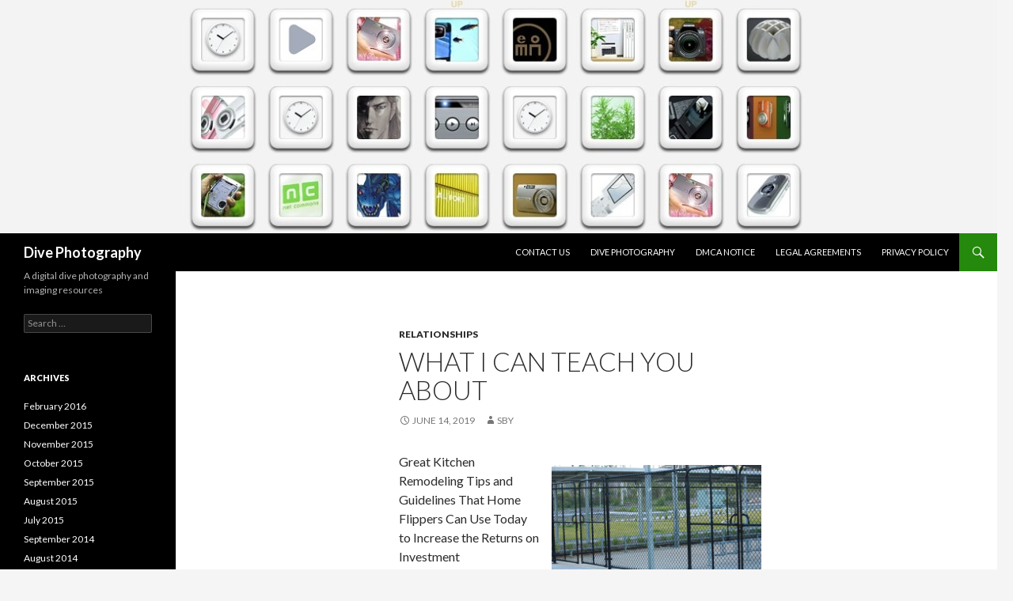

--- FILE ---
content_type: text/html; charset=UTF-8
request_url: https://www.imagedive.com/what-i-can-teach-you-about-5/601
body_size: 6682
content:
<!DOCTYPE html>
<!--[if IE 7]>
<html class="ie ie7" lang="en-US">
<![endif]-->
<!--[if IE 8]>
<html class="ie ie8" lang="en-US">
<![endif]-->
<!--[if !(IE 7) | !(IE 8) ]><!-->
<html lang="en-US">
<!--<![endif]-->
<head>
	<meta charset="UTF-8">
	<meta name="viewport" content="width=device-width">
	<title>What I Can Teach You About  | Dive Photography</title>
	<link rel="profile" href="http://gmpg.org/xfn/11">
	<link rel="pingback" href="https://www.imagedive.com/xmlrpc.php">
	<!--[if lt IE 9]>
	<script src="https://www.imagedive.com/wp-content/themes/twentyfourteen/js/html5.js"></script>
	<![endif]-->
	<meta name='robots' content='max-image-preview:large' />
<link rel='dns-prefetch' href='//fonts.googleapis.com' />
<link rel="alternate" type="application/rss+xml" title="Dive Photography &raquo; Feed" href="https://www.imagedive.com/feed" />
<link rel="alternate" type="application/rss+xml" title="Dive Photography &raquo; Comments Feed" href="https://www.imagedive.com/comments/feed" />
<script type="text/javascript">
window._wpemojiSettings = {"baseUrl":"https:\/\/s.w.org\/images\/core\/emoji\/14.0.0\/72x72\/","ext":".png","svgUrl":"https:\/\/s.w.org\/images\/core\/emoji\/14.0.0\/svg\/","svgExt":".svg","source":{"concatemoji":"https:\/\/www.imagedive.com\/wp-includes\/js\/wp-emoji-release.min.js?ver=6.2.8"}};
/*! This file is auto-generated */
!function(e,a,t){var n,r,o,i=a.createElement("canvas"),p=i.getContext&&i.getContext("2d");function s(e,t){p.clearRect(0,0,i.width,i.height),p.fillText(e,0,0);e=i.toDataURL();return p.clearRect(0,0,i.width,i.height),p.fillText(t,0,0),e===i.toDataURL()}function c(e){var t=a.createElement("script");t.src=e,t.defer=t.type="text/javascript",a.getElementsByTagName("head")[0].appendChild(t)}for(o=Array("flag","emoji"),t.supports={everything:!0,everythingExceptFlag:!0},r=0;r<o.length;r++)t.supports[o[r]]=function(e){if(p&&p.fillText)switch(p.textBaseline="top",p.font="600 32px Arial",e){case"flag":return s("\ud83c\udff3\ufe0f\u200d\u26a7\ufe0f","\ud83c\udff3\ufe0f\u200b\u26a7\ufe0f")?!1:!s("\ud83c\uddfa\ud83c\uddf3","\ud83c\uddfa\u200b\ud83c\uddf3")&&!s("\ud83c\udff4\udb40\udc67\udb40\udc62\udb40\udc65\udb40\udc6e\udb40\udc67\udb40\udc7f","\ud83c\udff4\u200b\udb40\udc67\u200b\udb40\udc62\u200b\udb40\udc65\u200b\udb40\udc6e\u200b\udb40\udc67\u200b\udb40\udc7f");case"emoji":return!s("\ud83e\udef1\ud83c\udffb\u200d\ud83e\udef2\ud83c\udfff","\ud83e\udef1\ud83c\udffb\u200b\ud83e\udef2\ud83c\udfff")}return!1}(o[r]),t.supports.everything=t.supports.everything&&t.supports[o[r]],"flag"!==o[r]&&(t.supports.everythingExceptFlag=t.supports.everythingExceptFlag&&t.supports[o[r]]);t.supports.everythingExceptFlag=t.supports.everythingExceptFlag&&!t.supports.flag,t.DOMReady=!1,t.readyCallback=function(){t.DOMReady=!0},t.supports.everything||(n=function(){t.readyCallback()},a.addEventListener?(a.addEventListener("DOMContentLoaded",n,!1),e.addEventListener("load",n,!1)):(e.attachEvent("onload",n),a.attachEvent("onreadystatechange",function(){"complete"===a.readyState&&t.readyCallback()})),(e=t.source||{}).concatemoji?c(e.concatemoji):e.wpemoji&&e.twemoji&&(c(e.twemoji),c(e.wpemoji)))}(window,document,window._wpemojiSettings);
</script>
<style type="text/css">
img.wp-smiley,
img.emoji {
	display: inline !important;
	border: none !important;
	box-shadow: none !important;
	height: 1em !important;
	width: 1em !important;
	margin: 0 0.07em !important;
	vertical-align: -0.1em !important;
	background: none !important;
	padding: 0 !important;
}
</style>
	<link rel='stylesheet' id='wp-block-library-css' href='https://www.imagedive.com/wp-includes/css/dist/block-library/style.min.css?ver=6.2.8' type='text/css' media='all' />
<link rel='stylesheet' id='classic-theme-styles-css' href='https://www.imagedive.com/wp-includes/css/classic-themes.min.css?ver=6.2.8' type='text/css' media='all' />
<style id='global-styles-inline-css' type='text/css'>
body{--wp--preset--color--black: #000000;--wp--preset--color--cyan-bluish-gray: #abb8c3;--wp--preset--color--white: #ffffff;--wp--preset--color--pale-pink: #f78da7;--wp--preset--color--vivid-red: #cf2e2e;--wp--preset--color--luminous-vivid-orange: #ff6900;--wp--preset--color--luminous-vivid-amber: #fcb900;--wp--preset--color--light-green-cyan: #7bdcb5;--wp--preset--color--vivid-green-cyan: #00d084;--wp--preset--color--pale-cyan-blue: #8ed1fc;--wp--preset--color--vivid-cyan-blue: #0693e3;--wp--preset--color--vivid-purple: #9b51e0;--wp--preset--gradient--vivid-cyan-blue-to-vivid-purple: linear-gradient(135deg,rgba(6,147,227,1) 0%,rgb(155,81,224) 100%);--wp--preset--gradient--light-green-cyan-to-vivid-green-cyan: linear-gradient(135deg,rgb(122,220,180) 0%,rgb(0,208,130) 100%);--wp--preset--gradient--luminous-vivid-amber-to-luminous-vivid-orange: linear-gradient(135deg,rgba(252,185,0,1) 0%,rgba(255,105,0,1) 100%);--wp--preset--gradient--luminous-vivid-orange-to-vivid-red: linear-gradient(135deg,rgba(255,105,0,1) 0%,rgb(207,46,46) 100%);--wp--preset--gradient--very-light-gray-to-cyan-bluish-gray: linear-gradient(135deg,rgb(238,238,238) 0%,rgb(169,184,195) 100%);--wp--preset--gradient--cool-to-warm-spectrum: linear-gradient(135deg,rgb(74,234,220) 0%,rgb(151,120,209) 20%,rgb(207,42,186) 40%,rgb(238,44,130) 60%,rgb(251,105,98) 80%,rgb(254,248,76) 100%);--wp--preset--gradient--blush-light-purple: linear-gradient(135deg,rgb(255,206,236) 0%,rgb(152,150,240) 100%);--wp--preset--gradient--blush-bordeaux: linear-gradient(135deg,rgb(254,205,165) 0%,rgb(254,45,45) 50%,rgb(107,0,62) 100%);--wp--preset--gradient--luminous-dusk: linear-gradient(135deg,rgb(255,203,112) 0%,rgb(199,81,192) 50%,rgb(65,88,208) 100%);--wp--preset--gradient--pale-ocean: linear-gradient(135deg,rgb(255,245,203) 0%,rgb(182,227,212) 50%,rgb(51,167,181) 100%);--wp--preset--gradient--electric-grass: linear-gradient(135deg,rgb(202,248,128) 0%,rgb(113,206,126) 100%);--wp--preset--gradient--midnight: linear-gradient(135deg,rgb(2,3,129) 0%,rgb(40,116,252) 100%);--wp--preset--duotone--dark-grayscale: url('#wp-duotone-dark-grayscale');--wp--preset--duotone--grayscale: url('#wp-duotone-grayscale');--wp--preset--duotone--purple-yellow: url('#wp-duotone-purple-yellow');--wp--preset--duotone--blue-red: url('#wp-duotone-blue-red');--wp--preset--duotone--midnight: url('#wp-duotone-midnight');--wp--preset--duotone--magenta-yellow: url('#wp-duotone-magenta-yellow');--wp--preset--duotone--purple-green: url('#wp-duotone-purple-green');--wp--preset--duotone--blue-orange: url('#wp-duotone-blue-orange');--wp--preset--font-size--small: 13px;--wp--preset--font-size--medium: 20px;--wp--preset--font-size--large: 36px;--wp--preset--font-size--x-large: 42px;--wp--preset--spacing--20: 0.44rem;--wp--preset--spacing--30: 0.67rem;--wp--preset--spacing--40: 1rem;--wp--preset--spacing--50: 1.5rem;--wp--preset--spacing--60: 2.25rem;--wp--preset--spacing--70: 3.38rem;--wp--preset--spacing--80: 5.06rem;--wp--preset--shadow--natural: 6px 6px 9px rgba(0, 0, 0, 0.2);--wp--preset--shadow--deep: 12px 12px 50px rgba(0, 0, 0, 0.4);--wp--preset--shadow--sharp: 6px 6px 0px rgba(0, 0, 0, 0.2);--wp--preset--shadow--outlined: 6px 6px 0px -3px rgba(255, 255, 255, 1), 6px 6px rgba(0, 0, 0, 1);--wp--preset--shadow--crisp: 6px 6px 0px rgba(0, 0, 0, 1);}:where(.is-layout-flex){gap: 0.5em;}body .is-layout-flow > .alignleft{float: left;margin-inline-start: 0;margin-inline-end: 2em;}body .is-layout-flow > .alignright{float: right;margin-inline-start: 2em;margin-inline-end: 0;}body .is-layout-flow > .aligncenter{margin-left: auto !important;margin-right: auto !important;}body .is-layout-constrained > .alignleft{float: left;margin-inline-start: 0;margin-inline-end: 2em;}body .is-layout-constrained > .alignright{float: right;margin-inline-start: 2em;margin-inline-end: 0;}body .is-layout-constrained > .aligncenter{margin-left: auto !important;margin-right: auto !important;}body .is-layout-constrained > :where(:not(.alignleft):not(.alignright):not(.alignfull)){max-width: var(--wp--style--global--content-size);margin-left: auto !important;margin-right: auto !important;}body .is-layout-constrained > .alignwide{max-width: var(--wp--style--global--wide-size);}body .is-layout-flex{display: flex;}body .is-layout-flex{flex-wrap: wrap;align-items: center;}body .is-layout-flex > *{margin: 0;}:where(.wp-block-columns.is-layout-flex){gap: 2em;}.has-black-color{color: var(--wp--preset--color--black) !important;}.has-cyan-bluish-gray-color{color: var(--wp--preset--color--cyan-bluish-gray) !important;}.has-white-color{color: var(--wp--preset--color--white) !important;}.has-pale-pink-color{color: var(--wp--preset--color--pale-pink) !important;}.has-vivid-red-color{color: var(--wp--preset--color--vivid-red) !important;}.has-luminous-vivid-orange-color{color: var(--wp--preset--color--luminous-vivid-orange) !important;}.has-luminous-vivid-amber-color{color: var(--wp--preset--color--luminous-vivid-amber) !important;}.has-light-green-cyan-color{color: var(--wp--preset--color--light-green-cyan) !important;}.has-vivid-green-cyan-color{color: var(--wp--preset--color--vivid-green-cyan) !important;}.has-pale-cyan-blue-color{color: var(--wp--preset--color--pale-cyan-blue) !important;}.has-vivid-cyan-blue-color{color: var(--wp--preset--color--vivid-cyan-blue) !important;}.has-vivid-purple-color{color: var(--wp--preset--color--vivid-purple) !important;}.has-black-background-color{background-color: var(--wp--preset--color--black) !important;}.has-cyan-bluish-gray-background-color{background-color: var(--wp--preset--color--cyan-bluish-gray) !important;}.has-white-background-color{background-color: var(--wp--preset--color--white) !important;}.has-pale-pink-background-color{background-color: var(--wp--preset--color--pale-pink) !important;}.has-vivid-red-background-color{background-color: var(--wp--preset--color--vivid-red) !important;}.has-luminous-vivid-orange-background-color{background-color: var(--wp--preset--color--luminous-vivid-orange) !important;}.has-luminous-vivid-amber-background-color{background-color: var(--wp--preset--color--luminous-vivid-amber) !important;}.has-light-green-cyan-background-color{background-color: var(--wp--preset--color--light-green-cyan) !important;}.has-vivid-green-cyan-background-color{background-color: var(--wp--preset--color--vivid-green-cyan) !important;}.has-pale-cyan-blue-background-color{background-color: var(--wp--preset--color--pale-cyan-blue) !important;}.has-vivid-cyan-blue-background-color{background-color: var(--wp--preset--color--vivid-cyan-blue) !important;}.has-vivid-purple-background-color{background-color: var(--wp--preset--color--vivid-purple) !important;}.has-black-border-color{border-color: var(--wp--preset--color--black) !important;}.has-cyan-bluish-gray-border-color{border-color: var(--wp--preset--color--cyan-bluish-gray) !important;}.has-white-border-color{border-color: var(--wp--preset--color--white) !important;}.has-pale-pink-border-color{border-color: var(--wp--preset--color--pale-pink) !important;}.has-vivid-red-border-color{border-color: var(--wp--preset--color--vivid-red) !important;}.has-luminous-vivid-orange-border-color{border-color: var(--wp--preset--color--luminous-vivid-orange) !important;}.has-luminous-vivid-amber-border-color{border-color: var(--wp--preset--color--luminous-vivid-amber) !important;}.has-light-green-cyan-border-color{border-color: var(--wp--preset--color--light-green-cyan) !important;}.has-vivid-green-cyan-border-color{border-color: var(--wp--preset--color--vivid-green-cyan) !important;}.has-pale-cyan-blue-border-color{border-color: var(--wp--preset--color--pale-cyan-blue) !important;}.has-vivid-cyan-blue-border-color{border-color: var(--wp--preset--color--vivid-cyan-blue) !important;}.has-vivid-purple-border-color{border-color: var(--wp--preset--color--vivid-purple) !important;}.has-vivid-cyan-blue-to-vivid-purple-gradient-background{background: var(--wp--preset--gradient--vivid-cyan-blue-to-vivid-purple) !important;}.has-light-green-cyan-to-vivid-green-cyan-gradient-background{background: var(--wp--preset--gradient--light-green-cyan-to-vivid-green-cyan) !important;}.has-luminous-vivid-amber-to-luminous-vivid-orange-gradient-background{background: var(--wp--preset--gradient--luminous-vivid-amber-to-luminous-vivid-orange) !important;}.has-luminous-vivid-orange-to-vivid-red-gradient-background{background: var(--wp--preset--gradient--luminous-vivid-orange-to-vivid-red) !important;}.has-very-light-gray-to-cyan-bluish-gray-gradient-background{background: var(--wp--preset--gradient--very-light-gray-to-cyan-bluish-gray) !important;}.has-cool-to-warm-spectrum-gradient-background{background: var(--wp--preset--gradient--cool-to-warm-spectrum) !important;}.has-blush-light-purple-gradient-background{background: var(--wp--preset--gradient--blush-light-purple) !important;}.has-blush-bordeaux-gradient-background{background: var(--wp--preset--gradient--blush-bordeaux) !important;}.has-luminous-dusk-gradient-background{background: var(--wp--preset--gradient--luminous-dusk) !important;}.has-pale-ocean-gradient-background{background: var(--wp--preset--gradient--pale-ocean) !important;}.has-electric-grass-gradient-background{background: var(--wp--preset--gradient--electric-grass) !important;}.has-midnight-gradient-background{background: var(--wp--preset--gradient--midnight) !important;}.has-small-font-size{font-size: var(--wp--preset--font-size--small) !important;}.has-medium-font-size{font-size: var(--wp--preset--font-size--medium) !important;}.has-large-font-size{font-size: var(--wp--preset--font-size--large) !important;}.has-x-large-font-size{font-size: var(--wp--preset--font-size--x-large) !important;}
.wp-block-navigation a:where(:not(.wp-element-button)){color: inherit;}
:where(.wp-block-columns.is-layout-flex){gap: 2em;}
.wp-block-pullquote{font-size: 1.5em;line-height: 1.6;}
</style>
<link rel='stylesheet' id='twentyfourteen-lato-css' href='//fonts.googleapis.com/css?family=Lato%3A300%2C400%2C700%2C900%2C300italic%2C400italic%2C700italic' type='text/css' media='all' />
<link rel='stylesheet' id='genericons-css' href='https://www.imagedive.com/wp-content/themes/twentyfourteen/genericons/genericons.css?ver=3.0.2' type='text/css' media='all' />
<link rel='stylesheet' id='twentyfourteen-style-css' href='https://www.imagedive.com/wp-content/themes/twentyfourteen/style.css?ver=6.2.8' type='text/css' media='all' />
<!--[if lt IE 9]>
<link rel='stylesheet' id='twentyfourteen-ie-css' href='https://www.imagedive.com/wp-content/themes/twentyfourteen/css/ie.css?ver=20131205' type='text/css' media='all' />
<![endif]-->
<script type='text/javascript' src='https://www.imagedive.com/wp-includes/js/jquery/jquery.min.js?ver=3.6.4' id='jquery-core-js'></script>
<script type='text/javascript' src='https://www.imagedive.com/wp-includes/js/jquery/jquery-migrate.min.js?ver=3.4.0' id='jquery-migrate-js'></script>
<link rel="https://api.w.org/" href="https://www.imagedive.com/wp-json/" /><link rel="alternate" type="application/json" href="https://www.imagedive.com/wp-json/wp/v2/posts/601" /><link rel="EditURI" type="application/rsd+xml" title="RSD" href="https://www.imagedive.com/xmlrpc.php?rsd" />
<link rel="wlwmanifest" type="application/wlwmanifest+xml" href="https://www.imagedive.com/wp-includes/wlwmanifest.xml" />
<meta name="generator" content="WordPress 6.2.8" />
<link rel="canonical" href="https://www.imagedive.com/what-i-can-teach-you-about-5/601" />
<link rel='shortlink' href='https://www.imagedive.com/?p=601' />
<link rel="alternate" type="application/json+oembed" href="https://www.imagedive.com/wp-json/oembed/1.0/embed?url=https%3A%2F%2Fwww.imagedive.com%2Fwhat-i-can-teach-you-about-5%2F601" />
<link rel="alternate" type="text/xml+oembed" href="https://www.imagedive.com/wp-json/oembed/1.0/embed?url=https%3A%2F%2Fwww.imagedive.com%2Fwhat-i-can-teach-you-about-5%2F601&#038;format=xml" />
<!-- MagenetMonetization V: 1.0.29.3--><!-- MagenetMonetization 1 --><!-- MagenetMonetization 1.1 --></head>

<body class="post-template-default single single-post postid-601 single-format-standard group-blog header-image full-width singular">
<div id="page" class="hfeed site">
		<div id="site-header">
		<a href="https://www.imagedive.com/" rel="home">
			<img src="https://www.imagedive.com/wp-content/uploads/2014/08/cropped-photography.jpg" width="1260" height="295" alt="">
		</a>
	</div>
	
	<header id="masthead" class="site-header" role="banner">
		<div class="header-main">
			<h1 class="site-title"><a href="https://www.imagedive.com/" rel="home">Dive Photography</a></h1>

			<div class="search-toggle">
				<a href="#search-container" class="screen-reader-text">Search</a>
			</div>

			<nav id="primary-navigation" class="site-navigation primary-navigation" role="navigation">
				<button class="menu-toggle">Primary Menu</button>
				<a class="screen-reader-text skip-link" href="#content">Skip to content</a>
				<div class="nav-menu"><ul>
<li class="page_item page-item-7"><a href="https://www.imagedive.com/contact-us">Contact Us</a></li>
<li class="page_item page-item-11"><a href="https://www.imagedive.com/">Dive Photography</a></li>
<li class="page_item page-item-10"><a href="https://www.imagedive.com/dmca-notice">DMCA Notice</a></li>
<li class="page_item page-item-8"><a href="https://www.imagedive.com/legal-agreements">Legal Agreements</a></li>
<li class="page_item page-item-9"><a href="https://www.imagedive.com/privacy-policy">Privacy Policy</a></li>
</ul></div>
			</nav>
		</div>

		<div id="search-container" class="search-box-wrapper hide">
			<div class="search-box">
				<form role="search" method="get" class="search-form" action="https://www.imagedive.com/">
				<label>
					<span class="screen-reader-text">Search for:</span>
					<input type="search" class="search-field" placeholder="Search &hellip;" value="" name="s" />
				</label>
				<input type="submit" class="search-submit" value="Search" />
			</form>			</div>
		</div>
	</header><!-- #masthead -->

	<div id="main" class="site-main">

	<div id="primary" class="content-area">
		<div id="content" class="site-content" role="main">
			
<article id="post-601" class="post-601 post type-post status-publish format-standard hentry category-relationships">
	
	<header class="entry-header">
				<div class="entry-meta">
			<span class="cat-links"><a href="https://www.imagedive.com/category/relationships" rel="category tag">Relationships</a></span>
		</div>
		<h1 class="entry-title">What I Can Teach You About</h1>
		<div class="entry-meta">
			<span class="entry-date"><a href="https://www.imagedive.com/what-i-can-teach-you-about-5/601" rel="bookmark"><time class="entry-date" datetime="2019-06-14T18:58:45+00:00">June 14, 2019</time></a></span> <span class="byline"><span class="author vcard"><a class="url fn n" href="https://www.imagedive.com/author/sby" rel="author">sby</a></span></span>		</div><!-- .entry-meta -->
	</header><!-- .entry-header -->

		<div class="entry-content">
		<p><img decoding="async" src="https://fencescape.com.au/wp-content/uploads/2012/04/Commercial-Chainwire-PVC-Gates2.jpg" style="width:265px;float:right;margin:1em" />Great Kitchen Remodeling Tips and Guidelines That Home Flippers Can Use Today to Increase the Returns on Investment<br />
 It is vital for everyone that flips homes to pay the highest attention to the trends that are quickly changing especially when it comes to the <a href="http://www.imagedive.com/why-not-learn-more-about-2/412">home dcor</a> as it is one of the most effective ways of creating more profits when the resale time finally comes.  Most property buyers today are keen on the quality of the essential spaces in the home such as the kitchen and the bathroom which explains why it is vital for every home flipper to invest adequately on the remodeling of the two to not only get the most buyers but also to get more money from the sales as well.  Renovating the kitchen before selling the home helps the home to stand out from the crowd and competitors which assures the investor of higher returns in the end as well which is what all flippers in the market today long for.  Renovating the kitchen before reselling the home is essential in every real estate transaction as it not only makes the home to look unique but also maximizes the amount of money that the seller gets in the end.  There are countless tips and guidelines that the present day real estate investors can apply when renovating the kitchens to maximize the value of the homes today as discussed below.</p>
<p> It is wise to go for open shelving options when remodeling kitchens today as they have not only been in existence over the years but are also still most clients choices as well.  Investing in the open shelves is the best way of making smaller kitchens to look more expansive and roomy while on the other hand allowing one to display their kitchen items.  It is also essential for the flippers to make sure that whatever they put in the open shelves for display is attractive and appealing as using unappealing ones puts off most prospective buyers.</p>
<p> We are living in times and era where technology is part and parcel of everyones life which is the reason why the kitchen should also be technologically equipped as well.  The modern ways of life have made people so much used to the automated ways of living which is the reason why most people in need of homes today look for options with the latest appliances that are tech-friendly. Investing in the motion sensitive light switches as well as kitchen faucets that are sensitive to touch and automated turn on and refrigerator alerts for low stocks of groceries and food that may be going bad are some of the ways that flippers can enhance the quality of the kitchen during renovations. </p>
<p>One can also<a href="https://realtydigitalmarketing.com/7-kitchen-remodeling-ideas/"> prepare the home for a quick profitable sale</a> by investing in natural materials with darker colors for the cabinets and countertops since the darker tones create a warm and cozy atmosphere that also hides fingerprints and food smudges.</p>
	</div><!-- .entry-content -->
	
	</article><!-- #post-## -->
	<nav class="navigation post-navigation" role="navigation">
		<h1 class="screen-reader-text">Post navigation</h1>
		<div class="nav-links">
			<a href="https://www.imagedive.com/discovering-the-truth-about-6/600" rel="prev"><span class="meta-nav">Previous Post</span>Discovering The Truth About</a><a href="https://www.imagedive.com/10-mistakes-that-most-people-make-7/602" rel="next"><span class="meta-nav">Next Post</span>: 10 Mistakes that Most People Make</a>		</div><!-- .nav-links -->
	</nav><!-- .navigation -->
			</div><!-- #content -->
	</div><!-- #primary -->

<!-- MagenetMonetization 4 --><!-- MagenetMonetization 4 --><div id="secondary">
		<h2 class="site-description">A digital dive photography and imaging resources</h2>
	
	
		<div id="primary-sidebar" class="primary-sidebar widget-area" role="complementary">
		<!-- MagenetMonetization 5 --><aside id="search-2" class="widget widget_search"><form role="search" method="get" class="search-form" action="https://www.imagedive.com/">
				<label>
					<span class="screen-reader-text">Search for:</span>
					<input type="search" class="search-field" placeholder="Search &hellip;" value="" name="s" />
				</label>
				<input type="submit" class="search-submit" value="Search" />
			</form></aside><!-- MagenetMonetization 5 --><aside id="execphp-9" class="widget widget_execphp">			<div class="execphpwidget"><aside id="archives-2" class="widget widget_archive"><h1 class="widget-title">Archives</h1>		<ul>
	<li><a href='http://www.imagedive.com/date/2016/02'>February 2016</a></li>
	<li><a href='http://www.imagedive.com/date/2015/12'>December 2015</a></li>
	<li><a href='http://www.imagedive.com/date/2015/11'>November 2015</a></li>
	<li><a href='http://www.imagedive.com/date/2015/10'>October 2015</a></li>
	<li><a href='http://www.imagedive.com/date/2015/09'>September 2015</a></li>
	<li><a href='http://www.imagedive.com/date/2015/08'>August 2015</a></li>
	<li><a href='http://www.imagedive.com/date/2015/07'>July 2015</a></li>
	<li><a href='http://www.imagedive.com/date/2014/09'>September 2014</a></li>
	<li><a href='http://www.imagedive.com/date/2014/08'>August 2014</a></li>
	<li><a href='http://www.imagedive.com/date/2014/07'>July 2014</a></li>
	<li><a href='http://www.imagedive.com/date/2014/06'>June 2014</a></li>
	<li><a href='http://www.imagedive.com/date/2014/05'>May 2014</a></li>
	<li><a href='http://www.imagedive.com/date/2014/04'>April 2014</a></li>
	<li><a href='http://www.imagedive.com/date/2014/03'>March 2014</a></li>
	<li><a href='http://www.imagedive.com/date/2014/02'>February 2014</a></li>
	<li><a href='http://www.imagedive.com/date/2014/01'>January 2014</a></li>
	<li><a href='http://www.imagedive.com/date/2013/12'>December 2013</a></li>
	<li><a href='http://www.imagedive.com/date/2013/11'>November 2013</a></li>
	<li><a href='http://www.imagedive.com/date/2013/10'>October 2013</a></li>
	<li><a href='http://www.imagedive.com/date/2013/09'>September 2013</a></li>
	<li><a href='http://www.imagedive.com/date/2013/08'>August 2013</a></li>
		</ul>
</aside><aside id="categories-2" class="widget widget_categories"><h1 class="widget-title">Categories</h1>		<ul>
	<li class="cat-item cat-item-2"><a href="http://www.imagedive.com/category/dive-photography" title="View all posts filed under Dive Photography">Dive Photography</a>
</li>
		</ul>
</aside></div>
		</aside><!-- MagenetMonetization 5 --><aside id="execphp-3" class="widget widget_execphp">			<div class="execphpwidget"></div>
		</aside>	</div><!-- #primary-sidebar -->
	</div><!-- #secondary -->
<!-- wmm d -->
		</div><!-- #main -->

		<footer id="colophon" class="site-footer" role="contentinfo">

			<!-- MagenetMonetization 4 -->
			<div class="site-info">
								Copyright &copy; 2025 https://www.imagedive.com. All rights reserved. Dive Photography&trade; Trademark.
			</div><!-- .site-info -->
		</footer><!-- #colophon -->
	</div><!-- #page -->

	<script type='text/javascript' src='https://www.imagedive.com/wp-content/themes/twentyfourteen/js/functions.js?ver=20140319' id='twentyfourteen-script-js'></script>
<div class="mads-block"></div></body>
</html><div class="mads-block"></div>